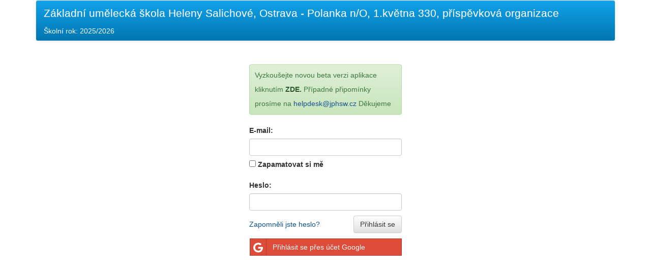

--- FILE ---
content_type: text/html; charset=utf-8
request_url: https://klasifikace.jphsw.cz/?hash=1afa34a7f984eeabdbb0a7d494132ee5
body_size: 2711
content:
<!DOCTYPE html>
<html>
	<head>
		<meta http-equiv="Content-Type" content="text/html; charset=utf-8">
		<link rel="shortcut icon" href="favicon.ico" type="image/x-icon">

		<meta name="description" content="">

		<title>Klasifikace</title>

		<base href="https://klasifikace.jphsw.cz/">

		<meta name="viewport" content="width=device-width, initial-scale=1.0">
		<meta http-equiv="Content-language" content="cs">
		<!-- Bootstrap -->
		<link href="css/bootstrap.min.css" rel="stylesheet">
		<link href="css/bootstrap-theme.min.css" rel="stylesheet">

		<link rel="stylesheet" media="screen,projection,tv" href="css/screen.css?v=2.6" type="text/css">
		<link rel="stylesheet" media="screen and (max-width: 767px)" href="css/mobile.css" type="text/css">
		<link rel="stylesheet" media="print" href="css/print.css" type="text/css">

		<script type="text/javascript" src="js/jQuery/jquery-1.7.1.js"></script>
		<script type="text/javascript" src="js/jQuery/jquery.cookie.js"></script>
		<script type="text/javascript" src="js/jQuery/jQueryUI/jquery-ui-1.8.16.custom.min.js"></script>
		<script type="text/javascript" src="js/jQuery/jQueryUI/i18n/jquery.ui.datepicker-cs.js"></script>
		<link rel="stylesheet" media="screen,projection,tv" href="/js/jQuery/jQueryUI/css/smoothness/jquery-ui-1.8.16.custom.css" type="text/css">
		<script type="text/javascript" src="js/netteForms.min.js"></script>
		<script type="text/javascript" src="js/jQuery/jquery-ui-timepicker-addon.js"></script>
		<link rel="stylesheet" href="/css/timepicker.css" type="text/css">

		<!-- Bootstrap -->
		<script src="/js/bootstrap.min.js"></script>

		<!-- Font Awesome -->
		<link rel="stylesheet" href="https://maxcdn.bootstrapcdn.com/font-awesome/4.7.0/css/font-awesome.min.css">

		<!-- Fancybox -->
		<script type="text/javascript" src="js/fancybox/jquery.easing-1.3.pack.js"></script>
		<script type="text/javascript" src="js/fancybox/jquery.mousewheel-3.0.4.pack.js"></script>
		<script type="text/javascript" src="js/fancybox/jquery.fancybox-1.3.4.pack.js"></script>
		<link rel="stylesheet" media="screen,projection,tv" href="js/fancybox/jquery.fancybox-1.3.4.css" type="text/css">
		<script type="text/javascript" src="js/json2.js"></script>

		<script type="text/javascript" src="js/bootstrap-notify.min.js"></script>
		<link rel="stylesheet" media="all" href="css/animate.css" type="text/css">

		<script type="text/javascript" src="js/jquery.linkify.min.js"></script>

		<script type="text/javascript" src="js/jquery.nette.js"></script>
		<script type="text/javascript" src="js/initajax.js"></script>
		<script type="text/javascript" src="js/init.js?v=1.7"></script>
		<script type="text/javascript" src="js/initLinkify.js?v=1.0.0"></script>
		<script type="text/javascript" src="js/jQuery/jQueryUI/jquery.ui.touch-punch.min.js"></script>
		<script type="text/javascript" src="js/jquery.actual.min.js"></script>
		<script type="text/javascript" src="js/moment.js"></script>

		<!-- Bootstrap-colorpicker -->
		<link rel="stylesheet" href="components/bootstrap-picker/dist/css/bootstrap-colorpicker.min.css" type="text/css">
		<script type="text/javascript" src="components/bootstrap-picker/dist/js/bootstrap-colorpicker.min.js"></script>

		<script src="js/autobahn.js"></script>
		<script src="js/ipub.websockets.wamp.js"></script>

		<!-- <script src="https://cdn.socket.io/4.4.1/socket.io.min.js"></script>  -->
		<script src="js/socket.io.min.js"></script>

		<script type="text/javascript">
			function resizeAnnonce() {
				var width = $(window).width();

				if (width < 480) {
					$("#news-bar").width(width * 0.9);
				}
			}

			function hideNewsBar() {
				$.cookie('hide', 3, { expires : 120000});
				$("#news-bar").fadeToggle("slow");
			}

			function fillSendReminderForm(studentEmail) {
				clearSendReminderForm();
				$("#frm-sendReminderForm input[type=text]").val(studentEmail);
				showTabSendReminderForm();
			}

			function showTabSendReminderForm() {
				$("#payment-tabs a:last").tab("show");
			}

			function clearSendReminderForm() {
				$("#frm-sendReminderForm input[type=text], #frm-sendReminderForm textarea").val(null);
				$("#frm-sendReminderForm ul.error").remove();
			}

			function resizePreviewMessageText() {
				var width = $(".message:first").width();
				$(".preview-message-text").css("width", (width - 100) + "px");
			}

			function setInitWidthPreviewMessageText() {
				$(".preview-message-text").css("width", Math.min($(window).width() * 0.6, 466) + "px");
			}

			$(window).resize(function () {
				resizePreviewMessageText();
				resizeAnnonce();
			});

			$(document).ready(function () {
				resizeAnnonce();

				$("#open-readed-messages-dlg").on("click", function() {
					$("#ajax-spinner").show();

					$.nette.ajax({
						url: "/?do=GetReadedMessages",
						type: 'GET',
						complete: function () {
							$("#ajax-spinner").hide();
							$("#readedMessagesDlg").modal("show");
							setInitWidthPreviewMessageText();
							resizePreviewMessageText();
						}
					});
				});

				setInitWidthPreviewMessageText();

				$("#payment-tabs a:first").on('shown.bs.tab', function (e) {
					clearSendReminderForm();
				});

				$("#outstadingPaymentsModal").on("hidden.bs.modal", function () {
					clearSendReminderForm();
					$("#payment-tabs a:first").tab("show");
					$("#outstadingPaymentsPanel .panel-collapse").removeClass("in").addClass("collapse");
				});

			});
		</script>

<!-- 		<script>
		  (function(i,s,o,g,r,a,m){ i['GoogleAnalyticsObject']=r;i[r]=i[r]||function(){ (i[r].q=i[r].q||[]).push(arguments);},i[r].l=1*new Date();a=s.createElement(o), m=s.getElementsByTagName(o)[0];a.async=1;a.src=g;m.parentNode.insertBefore(a,m);})(window,document,'script','https://www.google-analytics.com/analytics.js','ga');

		  ga('create', 'UA-76200800-1', 'auto');
		  ga('send', 'pageview');

		</script>
-->
		<link rel="stylesheet" media="screen,projection,tv" href="css/login.css?ver=2" type="text/css">

<title>Přihlášení</title>

	</head>

	<body>

<div id="snippet--flashMsgs"></div>

		<div id="ajax-spinner"></div>

		<div class="container">

			<nav class="navbar navbar-default" id="header">
				<div class="container-fluid">
					<span class="navbar-brand">
						Základní umělecká škola Heleny Salichové, Ostrava - Polanka n/O, 1.května 330, příspěvková organizace
					</span>

					<div id="schoolYear" class="cleaner pull-left">
						Školní rok:
							2025/2026
					</div>

					<div class="visible-xs">
					</div>

				</div>
			</nav>






<div id="vertical-align">

		<div class="alert alert-success" role="alert">
			<div>Vyzkoušejte novou beta verzi aplikace kliknutím <a href="https://klasifikace-beta.jphsw.cz/?hash=1afa34a7f984eeabdbb0a7d494132ee5" class="alert-link">ZDE.</a>	Případné připomínky prosíme na
			<a href="mailto:helpdesk@jphsw.cz?subject=Námět na vylepšení&body=Dobrý den, mám tento námět:">helpdesk@jphsw.cz</a>	Děkujeme</div>
		</div>
		<br>

	<form action="/" method="post" id="frm-loginForm">
		<div class="row">
			<div class="form-group required col-xs-12 col-sm-5">
				<label for="frm-loginForm-email">E-mail:</label>
				<input type="email" name="email" id="frm-loginForm-email" required data-nette-rules='[{"op":":filled","msg":"Položka E-mail je povinná."}]' class="form-control" style="margin-bottom: 5px">
				<label><input type="checkbox" name="rememberMe" id="frm-loginForm-rememberMe"> <label for="frm-loginForm-rememberMe">Zapamatovat si mě</label></label>
			</div>
		</div>
		<div class="row">
			<div class="form-group required col-xs-12 col-sm-5">
				<label for="frm-loginForm-password">Heslo:</label>
				<input type="password" name="password" id="frm-loginForm-password" data-nette-rules='[{"op":":blank","rules":[{"op":":filled","msg":"Položka Heslo je povinná."}],"control":"fingerprint_token"}]' class="form-control">
			</div>
		</div>
		
		<input type="submit" name="_submit" value="Přihlásit se" class="btn btn-default last-in-line">
		<a href="/login/reset-password">Zapomněli jste heslo?</a>
	<input type="hidden" name="_do" value="loginForm-submit"></form>


	<div class="social-auth-links text-center">
		<a href="https://accounts.google.com/o/oauth2/auth?response_type=code&amp;redirect_uri=https%3A%2F%2Fklasifikace.jphsw.cz%2Fgoogle_auth&amp;client_id=714843436004-pq3f3pt44ea80a0rnautr3cvl0a98mpd.apps.googleusercontent.com&amp;scope=https%3A%2F%2Fwww.googleapis.com%2Fauth%2Fuserinfo.email&amp;access_type=online&amp;approval_prompt=auto" class="btn btn-block btn-social btn-google btn-flat"><i class="fa fa-google"></i> Přihlásit se přes účet Google</a>
	</div>

</div>


			<br>

		</div>
	</body>
</html>



--- FILE ---
content_type: text/css
request_url: https://klasifikace.jphsw.cz/css/screen.css?v=2.6
body_size: 2292
content:
* {
	margin: 0px;
	padding: 0px;
}

#ajax-spinner {
	background: rgba(0, 0, 0, 0.17) url('../images/spinner.gif') no-repeat 50% 50%;
	transition: opacity 0.15s linear 0s;
	font-size: 0;
	z-index: 123456;
	position: fixed;
	width: 100%;
	height: 100%;
	display: none;
}

a[href^="error:"] {
	background: red;
	color: white;
}

a {
	color: #105289;
}

.right{
	float: right;
}

.text-danger-2 {
	color: #E00000;
}

.disable-undeline:hover, .disable-undeline:active, .disable-undeline:focus {
	text-decoration: none;
}

.cleaner {
	clear: both;
}

html, body {
	height: 100%;
	-ms-overflow-style: scrollbar;
}

body {
	font: 14px/1.5 "Trebuchet MS", "Geneva CE", lucida, sans-serif;
	color: #333;
	background-color: #fff;
}

.classbook-teachers-wrap {
	overflow-y: scroll;
}

.container{
}

.btn{
	margin-right: 5px;
}

select{
	min-width: 40px;
	text-align: center;
}

#schoolYear {
	display: inline-block;
	margin-bottom: 8px;
}

#header {
	background-color: #0076b1;
	background: -webkit-linear-gradient(top, #12a2ea, #0076b1); /* For Safari */
	background: -o-linear-gradient(top, #12a2ea, #0076b1); /* For Opera 11.1 to 12.0 */
	background: -moz-linear-gradient(top, #12a2ea, #0076b1); /* For Firefox 3.6 to 15 */
	background: linear-gradient(top, #12a2ea, #0076b1); /* Standard syntax */
	background-image: -ms-linear-gradient( -90deg, #12a2ea, #0076b1);
	margin: 0 0 2px 0;
	color: white !important;
}

#header span, #header .navbar-collapse {
	color: white !important;
}

#header .navbar-collapse {
	width: 100%;
	padding: 0;
}

#header .navbar-collapse.in {
	overflow: visible;
	clear: both;
}

#header .icon-bar {
	background-color: white;
}

#header .navbar-link {
	color: white !important;
}

#header .navbar-toggle:focus, #header .navbar-toggle:hover, #header .navbar-toggle:active {
	background-color: transparent !important;
	text-decoration: none;
}

#header .navbar-toggle {
	margin-top: 0;
	margin-bottom: 3px;
}

#header .navb-btn {
	height: 34px;
	color: white;
	font-size: 1em;
	border: none;
	padding-right: 0;
	margin-right: 0;
}

#header .navbar-brand {
	width: 100%;
	font-size: 21px;
	height: initial !important;
}

.truncate-with-ellipsis {
	text-overflow: ellipsis;
	white-space: nowrap;
	overflow: hidden;
}

@media (max-width: 767px) {
	#header .navbar-brand {
		padding-right: 0;
		padding-left: 0;
		padding-bottom: 0;
		font-size: 1.4em;
	}
}

@media (min-width: 768px) and (max-width: 1199px) {
	#main-menu .nav>li>a {
		padding-left: 8px;
		padding-right: 8px;
	}
}

#header #userInfo a{
	color: white;
}

.hide {
	display: none;
}

.alert {
	margin-top: 10px;
	margin-bottom: 0;
	padding: 10px;
}

.alert-annonce {
	background-image: linear-gradient(to bottom, #FF8D1C 0, #FFAD5B 100%);
	border-color: #FF8D1C;
	color: #482400;
	margin-top: 10px;
	margin-bottom: 0;
	padding: 30px 10px 10px 10px;
}

.form-group {
	margin-bottom: 10px;
}

h2 {
	font-size: 18px;
	margin: 20px 0px -2px 0px;
	color: rgb(52, 132, 210);
}

h3 {
	font-size: 16px;
	margin-top: 8px;
}

h4 {
	font-size: 14px;
	margin-top: 8px;
}

.strong {
	font-weight: bold;
}

p {
	margin-bottom: 7px;
}

.last-in-line {
	margin-right: 0px;
}

table, thead, tbody, tr, th, td{
	border-collapse:collapse;
	border:0;
}
table.tbl-hover tr:hover td {
	cursor: pointer;
}

tr.act td {
	background-color: #3399FF;
}

.tab-pane{
	padding-top: 20px;
	padding-bottom: 10px;
}

.qrcode {
	margin-top: 5px;
}

.qr-box {
	margin-top: 15px;
	display: inline-block;
	padding: 0px 7px;
	width: 242px;
}

table {
	width: 100%;
	border-collapse: collapse;
	*border-bottom: 1px solid rgb(170, 170, 170); /*hack pro IE7*/
	font-size: 14px;
}

table th {
	border: 1px solid #1588c1;
	background-color: rgb(204, 204, 204);
	font-weight: normal;
	background-image: url("../images/bg_list.gif");
	color: white;
}

table tr td {
	border: 1px solid #1588c1;
	background: #eef5f9;

	/*hack for ie 8*/
	background: none\9;
}

table.no-style{
	*border-bottom: none;
	width: auto;
}

table.no-style th{
	border: none;
	background: none;
	color: black;
	font-weight: bold;
	padding: 5px 10px;
}

table.no-style td{
	border: none;
	background: none;
	padding: 5px 10px;
}

.fix-width {
	width: 100px;
	text-align: center;
}

.fix-width-150 {
	width: 150px;
	text-align: center;
}

.progressbar {
	margin: 10px auto;
	width: 90%;
	max-width: 450px;
	text-align: center;
	border: none !important;
}

.progressbar > .label {
	position: absolute;
	width: 100%;
	left: 0px;
	margin-top: 7px;
	text-align: center;
	font-weight: bold;
}

.ui-progressbar {
	background: #E00000 !important;
}

.ui-progressbar-value {
	background: #00C000 !important;
	margin: 0px !important;
}

.lessonInfo {
	width: 100%;
	height: 20px;
	font-size: 12px;
}

p.lessonTime {
	float: left;
	margin-bottom: 0px;
}

.back{
	float: right;
	color: #3484D2;
	font-weight: bold;
	text-transform: uppercase;
	font-size: 14px;
	width: 100px;
	background-color: #F4F3F1;
	border: 1px solid silver;
	text-align: center;
}

.back:hover{
	background-color: #3484D2;
	color: white;
}

span.more {
	float: right;
	text-decoration: underline;
	cursor: pointer;
	font-size: 12px;
	font-weight: normal;
	font-family: "Helvetica Neue",Helvetica,Arial,sans-serif;
}

span.text {
	float: left;
}

.blue {
	color: #3484D2;
}

.red {
	color: #C22;
}

.black {
	color: black;
}

.clear {
	clear: both;
	height: 0;
	visibility: hidden;
}

select, option {
	text-align: left;
}

option {
	padding-left: 5px;
}

.bottom-save-box {
	position: fixed;
	background-color: rgba(63, 64, 65, 0.6);
	left: 0;
	bottom: 0;
	width: 100%;
	text-align: center;
	display: none;
	z-index: 999;
}

.bottom-save-box input {
	width: 12rem;
	margin: 8px 0;
}

/********************************************   FORM    *****************************************/
form ul.error {
	margin: 3px 0px;
	color: #F84503;
	font-weight: bold;
}

/************************************* BREADCRUMP ****************************************/
.breadcrumb{
	padding: 8px 0px;
	background: none;
	margin: 10px 0 0 0;
}
/************************************* SELECT HALF ****************************************/
#frm-selectHalfForm .checkbox{
	display: inline-block;
}

#frm-selectHalfForm .checkbox+.checkbox{
	margin-top: 10px;
	margin-left: 15px;
}

/***************************************** GRADE *******************************************/
/*.grade, .presence{*/
/*text-align: center;*/
/*width: 80px;*/
/*}*/

td.col-xs-1 input{
	width: 80%;
	text-align: center;
}

/*.control{*/
/*width: 150px;*/
/*text-align: center;*/
/*}*/

/*************************************** WALL *********************************************/
.wall{
	margin-top: -10px;
}

.wall p{
	margin-bottom: 15px;
}

.wall .gray, .wall .gray a{
	color: #808080;
}

.wall .gray a {
	color: #999999;
}

.wall .black{
	color: black;
}

.wall .btn{
	margin-left: 20px;
	padding: 0 5px;
	font-size: 12px;
}

.black {
	color: black;
}

.bold {
	font-weight: bold;
}

.bg-info {
	background-color: #d9edf7;
}

.btn-file input[type="file"] {
	text-align: right;
	filter: alpha(opacity=0);
	opacity: 0;
	background: red;
	cursor: inherit;
	display: block;
}

.btn-inside-dropdown {
	margin: 0;
	width: 100%;
	border-radius: 0;
	text-align: left;
	padding: 6px 12px !important;
}

.students-box {
	border: 1px solid #ccc;
    margin-bottom: 2.5rem;
}

.student-group-box {
	height: 26rem;
	overflow-y: scroll;
	line-height: 3rem;

}

.student-group-box label {
	width: 100%;
	text-align: left;
	border-bottom: 1px solid #e5e5e5;
	font-weight: normal;
	line-height: 4.3rem;
	margin: 0 !important;
}

.student-group-box label input {
	margin: 0 0.3rem 0 1.1rem;
}

.colorpicker-2x .colorpicker-saturation {
	width: 200px;
	height: 200px;
}

.colorpicker-2x .colorpicker-hue,
.colorpicker-2x .colorpicker-alpha {
	width: 30px;
	height: 200px;
}

.colorpicker-2x .colorpicker-color,
.colorpicker-2x .colorpicker-color div {
	height: 30px;
}

div[class*="study-focus-chboxes-box_"] {
	-webkit-column-count: 2; /* Chrome, Safari, Opera */
	-moz-column-count: 2; /* Firefox */
	column-count: 2
}

.message-attachment {
	margin: .3rem .5rem .2rem 0;
	padding: .7rem;
	border-radius: 10px;
	background-color: #dddddd;
	float: left;
	cursor: pointer;
}

.grecaptcha-badge {
	display: none;
}

.d-flex {
	display: flex;
}

.justify-between {
	justify-content: space-between;
}

.items-center {
	align-items: center;
}

[data-sort-term] {
	cursor: pointer;
}

--- FILE ---
content_type: text/css
request_url: https://klasifikace.jphsw.cz/css/login.css?ver=2
body_size: 360
content:

.container{
	height: 100%;
}

#vertical-align{
	height: 130px;
	position: relative;
	top: 5%;
	margin: 10px auto;
	max-width: 300px;
}

#vertical-align .form-group{
	width: 100%;
}

#vertical-align .btn{
	float: right;
}

#vertical-align a{
	display: inline-block;
	margin-top: 7px;
}
.btn-facebook {
	background-color: #3b5998;
	border-color: rgba(0, 0, 0, 0.2);
	color: #fff;
}
.social-auth-links .btn {
	margin: 0;
}
.btn-social {
	overflow: hidden;
	padding-left: 44px;
	position: relative;
	text-align: left;
	text-overflow: ellipsis;
	white-space: nowrap;
}
.btn-block {
	display: block;
	width: 299px;
}
.btn.btn-flat {
	border-radius: 0;
	border-width: 1px;
	box-shadow: none;
}
.social-auth-links {
	margin: 10px 0;
	clear: both;
}
.btn-block + .btn-block {
	margin-top: 5px;
}
.btn-google {
	background-color: #dd4b39;
	border-color: rgba(0, 0, 0, 0.2);
	color: #fff;
}
.btn-social > *:first-child {
	border-right: 1px solid rgba(0, 0, 0, 0.2);
	bottom: 0;
	font-size: 1.6em;
	left: 0;
	line-height: 34px;
	position: absolute;
	text-align: center;
	top: 0;
	width: 32px;
}
.fa {
	display: inline-block;
	font-family: FontAwesome;
	font-feature-settings: normal;
	font-kerning: auto;
	font-language-override: normal;
	font-size: inherit;
	font-size-adjust: none;
	font-stretch: normal;
	font-style: normal;
	font-synthesis: weight style;
	font-variant: normal;
	font-weight: normal;
	line-height: 1;
	text-rendering: auto;
}
.btn-facebook:hover, .btn-facebook:focus, .btn-facebook.focus, .btn-facebook:active, .btn-facebook.active, .open > .dropdown-toggle.btn-facebook {
	background-color: #2d4373;
	border-color: rgba(0, 0, 0, 0.2);
	color: #fff;
}
.btn-facebook:active, .btn-facebook.active, .open > .dropdown-toggle.btn-facebook {
	background-image: none;
}
.btn-facebook .badge {
	background-color: #fff;
	color: #3b5998;
}
.btn-google:hover, .btn-google:focus, .btn-google.focus, .btn-google:active, .btn-google.active, .open > .dropdown-toggle.btn-google {
	background-color: #c23321;
	border-color: rgba(0, 0, 0, 0.2);
	color: #fff;
}
.btn-google:active, .btn-google.active, .open > .dropdown-toggle.btn-google {
	background-image: none;
}
.btn-google .badge {
	background-color: #fff;
	color: #dd4b39;
}

--- FILE ---
content_type: text/css
request_url: https://klasifikace.jphsw.cz/css/mobile.css
body_size: -149
content:

body{
	font-size: 14px;
}

#page{
	margin-bottom: 10px;
}

#header h1 {
	float: none;
}

.hide{
	display: none;
}

#header #userInfo{
	float: none;
}

#tabs > ul > li > a{
	padding: 0.3em 0.8em;
}

.ui-tabs-panel{
	padding: 0.3em 0.1em !important;
}

#frm-selectHalfForm .checkbox{
	display: block;
}

#frm-selectHalfForm .checkbox+.checkbox{
	margin-top: 0px;
	margin-left: 0px;
}


--- FILE ---
content_type: text/css
request_url: https://klasifikace.jphsw.cz/css/print.css
body_size: -88
content:
body {
	font: 12pt/1.4 "Trebuchet MS", "Geneva CE", lucida, sans-serif;
	color: black;
	background: none;
	width: 100%;
}

a img { border: none; }

#ajax-spinner {
	display: none;
}

#userInfo{
	display: none;
}

table{
	font-size: 10pt;
	border-collapse: collapse;
	max-width: 95%;
}

table th{
	border: 1px solid silver;
	padding: 3px 5px;
}

table td{
	border: 1px solid silver;
	padding: 3px 5px;
}

.hide{
	display: inline;
}

.ui-tabs-panel{
	page-break-after: always;
}


--- FILE ---
content_type: application/javascript; charset=utf-8
request_url: https://klasifikace.jphsw.cz/js/initLinkify.js?v=1.0.0
body_size: -103
content:

(function(window, $, undefined) {

    if (typeof $ !== 'function') {
        return console.error('AppSkeleton: jQuery is missing, load it please');
    }

    if ($.nette === undefined) {
        return console.error('AppSkeleton: nette.ajax.js is missing, load it please');
    }

    function doLinkify($ctx) {
        $ctx.find('.linkify').linkify({
            target: "_blank"
        });
    }

    $(document).ready(function () {
        doLinkify($(document));
    });

    $.nette.ext('snippets').after(doLinkify);

})(window, window.jQuery);


--- FILE ---
content_type: application/javascript; charset=utf-8
request_url: https://klasifikace.jphsw.cz/js/autobahn.js
body_size: 15365
content:
/** @license AutobahnJS - http://autobahn.ws
 *
 * Copyright (C) 2011-2014 Tavendo GmbH.
 * Licensed under the MIT License.
 * See license text at http://www.opensource.org/licenses/mit-license.php
 *
 * AutobahnJS includes code from:
 *
 * when - http://cujojs.com
 *
 * (c) copyright B Cavalier & J Hann
 * Licensed under the MIT License at:
 * http://www.opensource.org/licenses/mit-license.php
 *
 * Crypto-JS - http://code.google.com/p/crypto-js/
 *
 * (c) 2009-2012 by Jeff Mott. All rights reserved.
 * Licensed under the New BSD License at:
 * http://code.google.com/p/crypto-js/wiki/License
 *
 * console-normalizer - https://github.com/Zenovations/console-normalizer
 *
 * (c) 2012 by Zenovations.
 * Licensed under the MIT License at:
 * http://www.opensource.org/licenses/mit-license.php
 *
 */

// needed to load when.js in legacy environments
// https://github.com/cujojs/when
if (!window.define) {
    window.define = function (factory) {
        try {
            delete window.define;
        }
        catch (e) {
            window.define = void 0;
        } // IE
        window.when = factory();
    };
    window.define.amd = {};
}

(function (console) {
    /*********************************************************************************************
     * Make sure console exists because IE blows up if it's not open and you attempt to access it
     * Create some dummy functions if we need to, so we don't have to if/else everything
     *********************************************************************************************/
    console || (console = window.console = {
        // all this "a, b, c, d, e" garbage is to make the IDEs happy, since they can't do variable argument lists
        /**
         * @param a
         * @param [b]
         * @param [c]
         * @param [d]
         * @param [e]
         */
        log: function (a, b, c, d, e) {
        },
        /**
         * @param a
         * @param [b]
         * @param [c]
         * @param [d]
         * @param [e]
         */
        info: function (a, b, c, d, e) {
        },
        /**
         * @param a
         * @param [b]
         * @param [c]
         * @param [d]
         * @param [e]
         */
        warn: function (a, b, c, d, e) {
        },
        /**
         * @param a
         * @param [b]
         * @param [c]
         * @param [d]
         * @param [e]
         */
        error: function (a, b, c, d, e) {
        }
    });

    // le sigh, IE, oh IE, how we fight... fix Function.prototype.bind as needed
    if (!Function.prototype.bind) {
        //credits: taken from bind_even_never in this discussion: https://prototype.lighthouseapp.com/projects/8886/tickets/215-optimize-bind-bindaseventlistener#ticket-215-9
        Function.prototype.bind = function (context) {
            var fn = this, args = Array.prototype.slice.call(arguments, 1);
            return function () {
                return fn.apply(context, Array.prototype.concat.apply(args, arguments));
            };
        };
    }

    // IE 9 won't allow us to call console.log.apply (WTF IE!) It also reports typeof(console.log) as 'object' (UNH!)
    // but together, those two errors can be useful in allowing us to fix stuff so it works right
    if (typeof(console.log) === 'object') {
        // Array.forEach doesn't work in IE 8 so don't try that :(
        console.log = Function.prototype.call.bind(console.log, console);
        console.info = Function.prototype.call.bind(console.info, console);
        console.warn = Function.prototype.call.bind(console.warn, console);
        console.error = Function.prototype.call.bind(console.error, console);
    }

    /**
     * Support group and groupEnd functions
     */
    ('group' in console) ||
    (console.group = function (msg) {
        console.info("\n--- " + msg + " ---\n");
    });
    ('groupEnd' in console) ||
    (console.groupEnd = function () {
        console.log("\n");
    });

    /**
     * Support time and timeEnd functions
     */
    ('time' in console) ||
    (function () {
        var trackedTimes = {};
        console.time = function (msg) {
            trackedTimes[msg] = new Date().getTime();
        };
        console.timeEnd = function (msg) {
            var end = new Date().getTime(), time = (msg in trackedTimes) ? end - trackedTimes[msg] : 0;
            console.info(msg + ': ' + time + 'ms')
        }
    }());

})(window.console);

/*
 MIT License (c) copyright 2011-2013 original author or authors */
(function (c) {
    c(function (c) {
        function a(a, b, e, c) {
            return (a instanceof d ? a : h(a)).then(b, e, c)
        }

        function b(a) {
            return new d(a, B.PromiseStatus && B.PromiseStatus())
        }

        function d(a, b) {
            function d(a) {
                if (m) {
                    var c = m;
                    m = w;
                    p(function () {
                        q = e(l, a);
                        b && A(q, b);
                        f(c, q)
                    })
                }
            }

            function c(a) {
                d(new k(a))
            }

            function h(a) {
                if (m) {
                    var b = m;
                    p(function () {
                        f(b, new z(a))
                    })
                }
            }

            var l, q, m = [];
            l = this;
            this._status = b;
            this.inspect = function () {
                return q ? q.inspect() : {
                    state: "pending"
                }
            };
            this._when = function (a, b, e, d, c) {
                function f(h) {
                    h._when(a, b, e, d, c)
                }

                m ? m.push(f) :
                    p(function () {
                        f(q)
                    })
            };
            try {
                a(d, c, h)
            } catch (n) {
                c(n)
            }
        }

        function h(a) {
            return b(function (b) {
                b(a)
            })
        }

        function f(a, b) {
            for (var e = 0; e < a.length; e++) a[e](b)
        }

        function e(a, b) {
            if (b === a) return new k(new TypeError);
            if (b instanceof d) return b;
            try {
                var e = b === Object(b) && b.then;
                return "function" === typeof e ? l(e, b) : new t(b)
            } catch (c) {
                return new k(c)
            }
        }

        function l(a, e) {
            return b(function (b, d) {
                G(a, e, b, d)
            })
        }

        function t(a) {
            this.value = a
        }

        function k(a) {
            this.value = a
        }

        function z(a) {
            this.value = a
        }

        function A(a, b) {
            a.then(function () {
                    b.fulfilled()
                },
                function (a) {
                    b.rejected(a)
                })
        }

        function q(a) {
            return a && "function" === typeof a.then
        }

        function m(e, d, c, f, h) {
            return a(e, function (e) {
                return b(function (b, c, f) {
                    function h(a) {
                        n(a)
                    }

                    function A(a) {
                        k(a)
                    }

                    var l, q, D, m, k, n, t, g;
                    t = e.length >>> 0;
                    l = Math.max(0, Math.min(d, t));
                    D = [];
                    q = t - l + 1;
                    m = [];
                    if (l) {
                        n = function (a) {
                            m.push(a);
                            --q || (k = n = s, c(m))
                        };
                        k = function (a) {
                            D.push(a);
                            --l || (k = n = s, b(D))
                        };
                        for (g = 0; g < t; ++g) g in e && a(e[g], A, h, f)
                    } else b(D)
                }).then(c, f, h)
            })
        }

        function n(a, b, e, d) {
            return u(a, s).then(b, e, d)
        }

        function u(b, e, c) {
            return a(b, function (b) {
                return new d(function (d,
                                       f, h) {
                    function A(b, q) {
                        a(b, e, c).then(function (a) {
                            l[q] = a;
                            --k || d(l)
                        }, f, h)
                    }

                    var l, q, k, m;
                    k = q = b.length >>> 0;
                    l = [];
                    if (k)
                        for (m = 0; m < q; m++) m in b ? A(b[m], m) : --k;
                    else d(l)
                })
            })
        }

        function y(a) {
            return {
                state: "fulfilled",
                value: a
            }
        }

        function x(a) {
            return {
                state: "rejected",
                reason: a
            }
        }

        function p(a) {
            1 === E.push(a) && C(v)
        }

        function v() {
            f(E);
            E = []
        }

        function s(a) {
            return a
        }

        function K(a) {
            "function" === typeof B.reportUnhandled ? B.reportUnhandled() : p(function () {
                throw a;
            });
            throw a;
        }

        a.promise = b;
        a.resolve = h;
        a.reject = function (b) {
            return a(b, function (a) {
                return new k(a)
            })
        };
        a.defer = function () {
            var a, e, d;
            a = {
                promise: w,
                resolve: w,
                reject: w,
                notify: w,
                resolver: {
                    resolve: w,
                    reject: w,
                    notify: w
                }
            };
            a.promise = e = b(function (b, c, f) {
                a.resolve = a.resolver.resolve = function (a) {
                    if (d) return h(a);
                    d = !0;
                    b(a);
                    return e
                };
                a.reject = a.resolver.reject = function (a) {
                    if (d) return h(new k(a));
                    d = !0;
                    c(a);
                    return e
                };
                a.notify = a.resolver.notify = function (a) {
                    f(a);
                    return a
                }
            });
            return a
        };
        a.join = function () {
            return u(arguments, s)
        };
        a.all = n;
        a.map = function (a, b) {
            return u(a, b)
        };
        a.reduce = function (b, e) {
            var d = G(H, arguments, 1);
            return a(b,
                function (b) {
                    var c;
                    c = b.length;
                    d[0] = function (b, d, f) {
                        return a(b, function (b) {
                            return a(d, function (a) {
                                return e(b, a, f, c)
                            })
                        })
                    };
                    return I.apply(b, d)
                })
        };
        a.settle = function (a) {
            return u(a, y, x)
        };
        a.any = function (a, b, e, d) {
            return m(a, 1, function (a) {
                return b ? b(a[0]) : a[0]
            }, e, d)
        };
        a.some = m;
        a.isPromise = q;
        a.isPromiseLike = q;
        r = d.prototype;
        r.then = function (a, b, e) {
            var c = this;
            return new d(function (d, f, h) {
                c._when(d, h, a, b, e)
            }, this._status && this._status.observed())
        };
        r["catch"] = r.otherwise = function (a) {
            return this.then(w, a)
        };
        r["finally"] =
            r.ensure = function (a) {
                function b() {
                    return h(a())
                }

                return "function" === typeof a ? this.then(b, b).yield(this) : this
            };
        r.done = function (a, b) {
            this.then(a, b)["catch"](K)
        };
        r.yield = function (a) {
            return this.then(function () {
                return a
            })
        };
        r.tap = function (a) {
            return this.then(a).yield(this)
        };
        r.spread = function (a) {
            return this.then(function (b) {
                return n(b, function (b) {
                    return a.apply(w, b)
                })
            })
        };
        r.always = function (a, b) {
            return this.then(a, a, b)
        };
        F = Object.create || function (a) {
            function b() {
            }

            b.prototype = a;
            return new b
        };
        t.prototype = F(r);
        t.prototype.inspect = function () {
            return y(this.value)
        };
        t.prototype._when = function (a, b, e) {
            try {
                a("function" === typeof e ? e(this.value) : this.value)
            } catch (d) {
                a(new k(d))
            }
        };
        k.prototype = F(r);
        k.prototype.inspect = function () {
            return x(this.value)
        };
        k.prototype._when = function (a, b, e, d) {
            try {
                a("function" === typeof d ? d(this.value) : this)
            } catch (c) {
                a(new k(c))
            }
        };
        z.prototype = F(r);
        z.prototype._when = function (a, b, e, d, c) {
            try {
                b("function" === typeof c ? c(this.value) : this.value)
            } catch (f) {
                b(f)
            }
        };
        var r, F, I, H, G, C, E, B, J, w;
        E = [];
        B = "undefined" !==
        typeof console ? console : a;
        if ("object" === typeof process && process.nextTick) C = process.nextTick;
        else if (r = "function" === typeof MutationObserver && MutationObserver || "function" === typeof WebKitMutationObserver && WebKitMutationObserver) C = function (a, b, e) {
            var d = a.createElement("div");
            (new b(e)).observe(d, {
                attributes: !0
            });
            return function () {
                d.setAttribute("x", "x")
            }
        }(document, r, v);
        else try {
                C = c("vertx").runOnLoop || c("vertx").runOnContext
            } catch (L) {
                J = setTimeout, C = function (a) {
                    J(a, 0)
                }
            }
        c = Function.prototype;
        r = c.call;
        G = c.bind ?
            r.bind(r) : function (a, b) {
                return a.apply(b, H.call(arguments, 2))
            };
        c = [];
        H = c.slice;
        I = c.reduce || function (a) {
            var b, e, d, c, f;
            f = 0;
            b = Object(this);
            c = b.length >>> 0;
            e = arguments;
            if (1 >= e.length)
                for (; ;) {
                    if (f in b) {
                        d = b[f++];
                        break
                    }
                    if (++f >= c) throw new TypeError;
                } else d = e[1];
            for (; f < c; ++f) f in b && (d = a(d, b[f], f, b));
            return d
        };
        return a
    })
})("function" === typeof define && define.amd ? define : function (c) {
    module.exports = c(require)
});
var CryptoJS = CryptoJS || function (c, g) {
    var a = {},
        b = a.lib = {},
        d = b.Base = function () {
            function a() {
            }

            return {
                extend: function (b) {
                    a.prototype = this;
                    var e = new a;
                    b && e.mixIn(b);
                    e.hasOwnProperty("init") || (e.init = function () {
                        e.$super.init.apply(this, arguments)
                    });
                    e.init.prototype = e;
                    e.$super = this;
                    return e
                },
                create: function () {
                    var a = this.extend();
                    a.init.apply(a, arguments);
                    return a
                },
                init: function () {
                },
                mixIn: function (a) {
                    for (var b in a) a.hasOwnProperty(b) && (this[b] = a[b]);
                    a.hasOwnProperty("toString") && (this.toString = a.toString)
                },
                clone: function () {
                    return this.init.prototype.extend(this)
                }
            }
        }(),
        h = b.WordArray = d.extend({
            init: function (a, b) {
                a = this.words = a || [];
                this.sigBytes = b != g ? b : 4 * a.length
            },
            toString: function (a) {
                return (a || e).stringify(this)
            },
            concat: function (a) {
                var b = this.words,
                    e = a.words,
                    d = this.sigBytes;
                a = a.sigBytes;
                this.clamp();
                if (d % 4)
                    for (var c = 0; c < a; c++) b[d + c >>> 2] |= (e[c >>> 2] >>> 24 - 8 * (c % 4) & 255) << 24 - 8 * ((d + c) % 4);
                else if (65535 < e.length)
                    for (c = 0; c < a; c += 4) b[d + c >>> 2] = e[c >>> 2];
                else b.push.apply(b, e);
                this.sigBytes += a;
                return this
            },
            clamp: function () {
                var a =
                        this.words,
                    b = this.sigBytes;
                a[b >>> 2] &= 4294967295 << 32 - 8 * (b % 4);
                a.length = c.ceil(b / 4)
            },
            clone: function () {
                var a = d.clone.call(this);
                a.words = this.words.slice(0);
                return a
            },
            random: function (a) {
                for (var b = [], e = 0; e < a; e += 4) b.push(4294967296 * c.random() | 0);
                return new h.init(b, a)
            }
        }),
        f = a.enc = {},
        e = f.Hex = {
            stringify: function (a) {
                var b = a.words;
                a = a.sigBytes;
                for (var e = [], d = 0; d < a; d++) {
                    var c = b[d >>> 2] >>> 24 - 8 * (d % 4) & 255;
                    e.push((c >>> 4).toString(16));
                    e.push((c & 15).toString(16))
                }
                return e.join("")
            },
            parse: function (a) {
                for (var b = a.length,
                         e = [], d = 0; d < b; d += 2) e[d >>> 3] |= parseInt(a.substr(d, 2), 16) << 24 - 4 * (d % 8);
                return new h.init(e, b / 2)
            }
        },
        l = f.Latin1 = {
            stringify: function (a) {
                var b = a.words;
                a = a.sigBytes;
                for (var e = [], d = 0; d < a; d++) e.push(String.fromCharCode(b[d >>> 2] >>> 24 - 8 * (d % 4) & 255));
                return e.join("")
            },
            parse: function (a) {
                for (var b = a.length, e = [], d = 0; d < b; d++) e[d >>> 2] |= (a.charCodeAt(d) & 255) << 24 - 8 * (d % 4);
                return new h.init(e, b)
            }
        },
        t = f.Utf8 = {
            stringify: function (a) {
                try {
                    return decodeURIComponent(escape(l.stringify(a)))
                } catch (b) {
                    throw Error("Malformed UTF-8 data");
                }
            },
            parse: function (a) {
                return l.parse(unescape(encodeURIComponent(a)))
            }
        },
        k = b.BufferedBlockAlgorithm = d.extend({
            reset: function () {
                this._data = new h.init;
                this._nDataBytes = 0
            },
            _append: function (a) {
                "string" == typeof a && (a = t.parse(a));
                this._data.concat(a);
                this._nDataBytes += a.sigBytes
            },
            _process: function (a) {
                var b = this._data,
                    e = b.words,
                    d = b.sigBytes,
                    f = this.blockSize,
                    l = d / (4 * f),
                    l = a ? c.ceil(l) : c.max((l | 0) - this._minBufferSize, 0);
                a = l * f;
                d = c.min(4 * a, d);
                if (a) {
                    for (var k = 0; k < a; k += f) this._doProcessBlock(e, k);
                    k = e.splice(0, a);
                    b.sigBytes -=
                        d
                }
                return new h.init(k, d)
            },
            clone: function () {
                var a = d.clone.call(this);
                a._data = this._data.clone();
                return a
            },
            _minBufferSize: 0
        });
    b.Hasher = k.extend({
        cfg: d.extend(),
        init: function (a) {
            this.cfg = this.cfg.extend(a);
            this.reset()
        },
        reset: function () {
            k.reset.call(this);
            this._doReset()
        },
        update: function (a) {
            this._append(a);
            this._process();
            return this
        },
        finalize: function (a) {
            a && this._append(a);
            return this._doFinalize()
        },
        blockSize: 16,
        _createHelper: function (a) {
            return function (b, e) {
                return (new a.init(e)).finalize(b)
            }
        },
        _createHmacHelper: function (a) {
            return function (b,
                             e) {
                return (new z.HMAC.init(a, e)).finalize(b)
            }
        }
    });
    var z = a.algo = {};
    return a
}(Math);
(function () {
    var c = CryptoJS,
        g = c.lib.WordArray;
    c.enc.Base64 = {
        stringify: function (a) {
            var b = a.words,
                d = a.sigBytes,
                c = this._map;
            a.clamp();
            a = [];
            for (var f = 0; f < d; f += 3)
                for (var e = (b[f >>> 2] >>> 24 - 8 * (f % 4) & 255) << 16 | (b[f + 1 >>> 2] >>> 24 - 8 * ((f + 1) % 4) & 255) << 8 | b[f + 2 >>> 2] >>> 24 - 8 * ((f + 2) % 4) & 255, l = 0; 4 > l && f + 0.75 * l < d; l++) a.push(c.charAt(e >>> 6 * (3 - l) & 63));
            if (b = c.charAt(64))
                for (; a.length % 4;) a.push(b);
            return a.join("")
        },
        parse: function (a) {
            var b = a.length,
                d = this._map,
                c = d.charAt(64);
            c && (c = a.indexOf(c), -1 != c && (b = c));
            for (var c = [], f = 0, e = 0; e <
            b; e++)
                if (e % 4) {
                    var l = d.indexOf(a.charAt(e - 1)) << 2 * (e % 4),
                        t = d.indexOf(a.charAt(e)) >>> 6 - 2 * (e % 4);
                    c[f >>> 2] |= (l | t) << 24 - 8 * (f % 4);
                    f++
                }
            return g.create(c, f)
        },
        _map: "ABCDEFGHIJKLMNOPQRSTUVWXYZabcdefghijklmnopqrstuvwxyz0123456789+/="
    }
})();
(function () {
    var c = CryptoJS,
        g = c.enc.Utf8;
    c.algo.HMAC = c.lib.Base.extend({
        init: function (a, b) {
            a = this._hasher = new a.init;
            "string" == typeof b && (b = g.parse(b));
            var d = a.blockSize,
                c = 4 * d;
            b.sigBytes > c && (b = a.finalize(b));
            b.clamp();
            for (var f = this._oKey = b.clone(), e = this._iKey = b.clone(), l = f.words, t = e.words, k = 0; k < d; k++) l[k] ^= 1549556828, t[k] ^= 909522486;
            f.sigBytes = e.sigBytes = c;
            this.reset()
        },
        reset: function () {
            var a = this._hasher;
            a.reset();
            a.update(this._iKey)
        },
        update: function (a) {
            this._hasher.update(a);
            return this
        },
        finalize: function (a) {
            var b =
                this._hasher;
            a = b.finalize(a);
            b.reset();
            return b.finalize(this._oKey.clone().concat(a))
        }
    })
})();
(function (c) {
    var g = CryptoJS,
        a = g.lib,
        b = a.WordArray,
        d = a.Hasher,
        a = g.algo,
        h = [],
        f = [];
    (function () {
        function a(b) {
            for (var e = c.sqrt(b), d = 2; d <= e; d++)
                if (!(b % d)) return !1;
            return !0
        }

        function b(a) {
            return 4294967296 * (a - (a | 0)) | 0
        }

        for (var e = 2, d = 0; 64 > d;) a(e) && (8 > d && (h[d] = b(c.pow(e, 0.5))), f[d] = b(c.pow(e, 1 / 3)), d++), e++
    })();
    var e = [],
        a = a.SHA256 = d.extend({
            _doReset: function () {
                this._hash = new b.init(h.slice(0))
            },
            _doProcessBlock: function (a, b) {
                for (var d = this._hash.words, c = d[0], h = d[1], g = d[2], m = d[3], n = d[4], u = d[5], y = d[6], x = d[7], p =
                    0; 64 > p; p++) {
                    if (16 > p) e[p] = a[b + p] | 0;
                    else {
                        var v = e[p - 15],
                            s = e[p - 2];
                        e[p] = ((v << 25 | v >>> 7) ^ (v << 14 | v >>> 18) ^ v >>> 3) + e[p - 7] + ((s << 15 | s >>> 17) ^ (s << 13 | s >>> 19) ^ s >>> 10) + e[p - 16]
                    }
                    v = x + ((n << 26 | n >>> 6) ^ (n << 21 | n >>> 11) ^ (n << 7 | n >>> 25)) + (n & u ^ ~n & y) + f[p] + e[p];
                    s = ((c << 30 | c >>> 2) ^ (c << 19 | c >>> 13) ^ (c << 10 | c >>> 22)) + (c & h ^ c & g ^ h & g);
                    x = y;
                    y = u;
                    u = n;
                    n = m + v | 0;
                    m = g;
                    g = h;
                    h = c;
                    c = v + s | 0
                }
                d[0] = d[0] + c | 0;
                d[1] = d[1] + h | 0;
                d[2] = d[2] + g | 0;
                d[3] = d[3] + m | 0;
                d[4] = d[4] + n | 0;
                d[5] = d[5] + u | 0;
                d[6] = d[6] + y | 0;
                d[7] = d[7] + x | 0
            },
            _doFinalize: function () {
                var a = this._data,
                    b = a.words,
                    d = 8 * this._nDataBytes,
                    e = 8 * a.sigBytes;
                b[e >>> 5] |= 128 << 24 - e % 32;
                b[(e + 64 >>> 9 << 4) + 14] = c.floor(d / 4294967296);
                b[(e + 64 >>> 9 << 4) + 15] = d;
                a.sigBytes = 4 * b.length;
                this._process();
                return this._hash
            },
            clone: function () {
                var a = d.clone.call(this);
                a._hash = this._hash.clone();
                return a
            }
        });
    g.SHA256 = d._createHelper(a);
    g.HmacSHA256 = d._createHmacHelper(a)
})(Math);
(function () {
    var c = CryptoJS,
        g = c.lib,
        a = g.Base,
        b = g.WordArray,
        g = c.algo,
        d = g.HMAC,
        h = g.PBKDF2 = a.extend({
            cfg: a.extend({
                keySize: 4,
                hasher: g.SHA1,
                iterations: 1
            }),
            init: function (a) {
                this.cfg = this.cfg.extend(a)
            },
            compute: function (a, e) {
                for (var c = this.cfg, h = d.create(c.hasher, a), g = b.create(), z = b.create([1]), A = g.words, q = z.words, m = c.keySize, c = c.iterations; A.length < m;) {
                    var n = h.update(e).finalize(z);
                    h.reset();
                    for (var u = n.words, y = u.length, x = n, p = 1; p < c; p++) {
                        x = h.finalize(x);
                        h.reset();
                        for (var v = x.words, s = 0; s < y; s++) u[s] ^= v[s]
                    }
                    g.concat(n);
                    q[0]++
                }
                g.sigBytes = 4 * m;
                return g
            }
        });
    c.PBKDF2 = function (a, b, d) {
        return h.create(d).compute(a, b)
    }
})();

/** @license MIT License (c) 2011-2013 Copyright Tavendo GmbH. */

/**
 * AutobahnJS - http://autobahn.ws
 *
 * A lightweight implementation of
 *
 *   WAMP (The WebSocket Application Messaging Protocol) - http://wamp.ws
 *
 * Provides asynchronous RPC/PubSub over WebSocket.
 *
 * Copyright (C) 2011-2014 Tavendo GmbH. Licensed under the MIT License.
 * See license text at http://www.opensource.org/licenses/mit-license.php
 */

/* global console: false, MozWebSocket: false, when: false, CryptoJS: false */

/**
 * @define {string}
 */
var AUTOBAHNJS_VERSION = '0.8.2';
var global = this;

(function (root, factory) {
    if (typeof define === 'function' && define.amd) {
        // AMD. Register as an anonymous module.
        define(['when'], function (when) {
            // Also create a global in case some scripts
            // that are loaded still are looking for
            // a global even when an AMD loader is in use.
            return (root.ab = factory(root, when));
        });

    } else if (typeof exports !== 'undefined') {
        // Support Node.js specific `module.exports` (which can be a function)
        if (typeof module != 'undefined' && module.exports) {
            exports = module.exports = factory(root, root.when);
        }
        // But always support CommonJS module 1.1.1 spec (`exports` cannot be a function)
        //exports.ab = exports;

    } else {
        // Browser globals
        root.ab = factory(root, root.when);
    }
}(global, function (root, when) {

    "use strict";

    var ab = {};
    ab._version = AUTOBAHNJS_VERSION;

    /**
     * Fallbacks for browsers lacking
     *
     *    Array.prototype.indexOf
     *    Array.prototype.forEach
     *
     * most notably MSIE8.
     *
     * Source:
     *    https://developer.mozilla.org/en/JavaScript/Reference/Global_Objects/Array/indexOf
     *    https://developer.mozilla.org/en/JavaScript/Reference/Global_Objects/Array/forEach
     */
    (function () {
        if (!Array.prototype.indexOf) {
            Array.prototype.indexOf = function (searchElement /*, fromIndex */) {
                "use strict";
                if (this === null) {
                    throw new TypeError();
                }
                var t = new Object(this);
                var len = t.length >>> 0;
                if (len === 0) {
                    return -1;
                }
                var n = 0;
                if (arguments.length > 0) {
                    n = Number(arguments[1]);
                    if (n !== n) { // shortcut for verifying if it's NaN
                        n = 0;
                    } else if (n !== 0 && n !== Infinity && n !== -Infinity) {
                        n = (n > 0 || -1) * Math.floor(Math.abs(n));
                    }
                }
                if (n >= len) {
                    return -1;
                }
                var k = n >= 0 ? n : Math.max(len - Math.abs(n), 0);
                for (; k < len; k++) {
                    if (k in t && t[k] === searchElement) {
                        return k;
                    }
                }
                return -1;
            };
        }

        if (!Array.prototype.forEach) {

            Array.prototype.forEach = function (callback, thisArg) {

                var T, k;

                if (this === null) {
                    throw new TypeError(" this is null or not defined");
                }

                // 1. Let O be the result of calling ToObject passing the |this| value as the argument.
                var O = new Object(this);

                // 2. Let lenValue be the result of calling the Get internal method of O with the argument "length".
                // 3. Let len be ToUint32(lenValue).
                var len = O.length >>> 0; // Hack to convert O.length to a UInt32

                // 4. If IsCallable(callback) is false, throw a TypeError exception.
                // See: http://es5.github.com/#x9.11
                if ({}.toString.call(callback) !== "[object Function]") {
                    throw new TypeError(callback + " is not a function");
                }

                // 5. If thisArg was supplied, let T be thisArg; else let T be undefined.
                if (thisArg) {
                    T = thisArg;
                }

                // 6. Let k be 0
                k = 0;

                // 7. Repeat, while k < len
                while (k < len) {

                    var kValue;

                    // a. Let Pk be ToString(k).
                    //   This is implicit for LHS operands of the in operator
                    // b. Let kPresent be the result of calling the HasProperty internal method of O with argument Pk.
                    //   This step can be combined with c
                    // c. If kPresent is true, then
                    if (k in O) {

                        // i. Let kValue be the result of calling the Get internal method of O with argument Pk.
                        kValue = O[k];

                        // ii. Call the Call internal method of callback with T as the this value and
                        // argument list containing kValue, k, and O.
                        callback.call(T, kValue, k, O);
                    }
                    // d. Increase k by 1.
                    k++;
                }
                // 8. return undefined
            };
        }

    })();


    // Helper to slice out browser / version from userAgent
    ab._sliceUserAgent = function (str, delim, delim2) {
        var ver = [];
        var ua = navigator.userAgent;
        var i = ua.indexOf(str);
        var j = ua.indexOf(delim, i);
        if (j < 0) {
            j = ua.length;
        }
        var agent = ua.slice(i, j).split(delim2);
        var v = agent[1].split('.');
        for (var k = 0; k < v.length; ++k) {
            ver.push(parseInt(v[k], 10));
        }
        return {name: agent[0], version: ver};
    };

    /**
     * Detect browser and browser version.
     */
    ab.getBrowser = function () {

        var ua = navigator.userAgent;
        if (ua.indexOf("Chrome") > -1) {
            return ab._sliceUserAgent("Chrome", " ", "/");
        } else if (ua.indexOf("Safari") > -1) {
            return ab._sliceUserAgent("Safari", " ", "/");
        } else if (ua.indexOf("Firefox") > -1) {
            return ab._sliceUserAgent("Firefox", " ", "/");
        } else if (ua.indexOf("MSIE") > -1) {
            return ab._sliceUserAgent("MSIE", ";", " ");
        } else {
            return null;
        }
    };


    ab.getServerUrl = function (wsPath, fallbackUrl) {
        if (root.location.protocol === "file:") {
            if (fallbackUrl) {
                return fallbackUrl;
            } else {
                return "ws://127.0.0.1/ws";
            }
        } else {
            var scheme = root.location.protocol === 'https:' ? 'wss://' : 'ws://';
            var port = root.location.port !== "" ? ':' + root.location.port : '';
            var path = wsPath ? wsPath : 'ws';
            return scheme + root.location.hostname + port + "/" + path;
        }
    };


    // Logging message for unsupported browser.
    ab.browserNotSupportedMessage = "Browser does not support WebSockets (RFC6455)";


    // PBKDF2-base key derivation function for salted WAMP-CRA
    ab.deriveKey = function (secret, extra) {
        if (extra && extra.salt) {
            var salt = extra.salt;
            var keylen = extra.keylen || 32;
            var iterations = extra.iterations || 10000;
            var key = CryptoJS.PBKDF2(secret, salt, {keySize: keylen / 4, iterations: iterations, hasher: CryptoJS.algo.SHA256});
            return key.toString(CryptoJS.enc.Base64);
        } else {
            return secret;
        }
    };


    ab._idchars = "ABCDEFGHIJKLMNOPQRSTUVWXYZabcdefghijklmnopqrstuvwxyz0123456789";
    ab._idlen = 16;
    ab._subprotocol = "wamp";

    ab._newid = function () {
        var id = "";
        for (var i = 0; i < ab._idlen; i += 1) {
            id += ab._idchars.charAt(Math.floor(Math.random() * ab._idchars.length));
        }
        return id;
    };

    ab._newidFast = function () {
        return Math.random().toString(36);
    };

    ab.log = function () {
        //console.log.apply(console, !!arguments.length ? arguments : [this]);
        if (arguments.length > 1) {
            console.group("Log Item");
            for (var i = 0; i < arguments.length; i += 1) {
                console.log(arguments[i]);
            }
            console.groupEnd();
        } else {
            console.log(arguments[0]);
        }
    };

    ab._debugrpc = false;
    ab._debugpubsub = false;
    ab._debugws = false;
    ab._debugconnect = false;

    ab.debug = function (debugWamp, debugWs, debugConnect) {
        if ("console" in root) {
            ab._debugrpc = debugWamp;
            ab._debugpubsub = debugWamp;
            ab._debugws = debugWs;
            ab._debugconnect = debugConnect;
        } else {
            throw "browser does not support console object";
        }
    };

    ab.version = function () {
        return ab._version;
    };

    ab.PrefixMap = function () {

        var self = this;
        self._index = {};
        self._rindex = {};
    };

    ab.PrefixMap.prototype.get = function (prefix) {

        var self = this;
        return self._index[prefix];
    };

    ab.PrefixMap.prototype.set = function (prefix, uri) {

        var self = this;
        self._index[prefix] = uri;
        self._rindex[uri] = prefix;
    };

    ab.PrefixMap.prototype.setDefault = function (uri) {

        var self = this;
        self._index[""] = uri;
        self._rindex[uri] = "";
    };

    ab.PrefixMap.prototype.remove = function (prefix) {

        var self = this;
        var uri = self._index[prefix];
        if (uri) {
            delete self._index[prefix];
            delete self._rindex[uri];
        }
    };

    ab.PrefixMap.prototype.resolve = function (curie, pass) {

        var self = this;

        // skip if not a CURIE
        var i = curie.indexOf(":");
        if (i >= 0) {
            var prefix = curie.substring(0, i);
            if (self._index[prefix]) {
                return self._index[prefix] + curie.substring(i + 1);
            }
        }

        // either pass-through or null
        if (pass === true) {
            return curie;
        } else {
            return null;
        }
    };

    ab.PrefixMap.prototype.shrink = function (uri, pass) {

        var self = this;

        for (var i = uri.length; i > 0; i -= 1) {
            var u = uri.substring(0, i);
            var p = self._rindex[u];
            if (p) {
                return p + ":" + uri.substring(i);
            }
        }

        // either pass-through or null
        if (pass === true) {
            return uri;
        } else {
            return null;
        }
    };


    ab._MESSAGE_TYPEID_WELCOME = 0;
    ab._MESSAGE_TYPEID_PREFIX = 1;
    ab._MESSAGE_TYPEID_CALL = 2;
    ab._MESSAGE_TYPEID_CALL_RESULT = 3;
    ab._MESSAGE_TYPEID_CALL_ERROR = 4;
    ab._MESSAGE_TYPEID_SUBSCRIBE = 5;
    ab._MESSAGE_TYPEID_UNSUBSCRIBE = 6;
    ab._MESSAGE_TYPEID_PUBLISH = 7;
    ab._MESSAGE_TYPEID_EVENT = 8;

    ab.CONNECTION_CLOSED = 0;
    ab.CONNECTION_LOST = 1;
    ab.CONNECTION_RETRIES_EXCEEDED = 2;
    ab.CONNECTION_UNREACHABLE = 3;
    ab.CONNECTION_UNSUPPORTED = 4;
    ab.CONNECTION_UNREACHABLE_SCHEDULED_RECONNECT = 5;
    ab.CONNECTION_LOST_SCHEDULED_RECONNECT = 6;

    ab.Deferred = when.defer;
    //ab.Deferred = jQuery.Deferred;

    ab._construct = function (url, protocols) {
        if ("WebSocket" in root) {
            // Chrome, MSIE, newer Firefox
            if (protocols) {
                return new WebSocket(url, protocols);
            } else {
                return new WebSocket(url);
            }
        } else if ("MozWebSocket" in root) {
            // older versions of Firefox prefix the WebSocket object
            if (protocols) {
                return new MozWebSocket(url, protocols);
            } else {
                return new MozWebSocket(url);
            }
        } else {
            return null;
        }
    };

    ab.Session = function (wsuri, onopen, onclose, options) {

        var self = this;

        self._wsuri = wsuri;
        self._options = options;
        self._websocket_onopen = onopen;
        self._websocket_onclose = onclose;

        self._websocket = null;
        self._websocket_connected = false;

        self._session_id = null;
        self._wamp_version = null;
        self._server = null;

        self._calls = {};
        self._subscriptions = {};
        self._prefixes = new ab.PrefixMap();

        self._txcnt = 0;
        self._rxcnt = 0;

        if (self._options && self._options.skipSubprotocolAnnounce) {
            self._websocket = ab._construct(self._wsuri);
        } else {
            self._websocket = ab._construct(self._wsuri, [ab._subprotocol]);
        }

        if (!self._websocket) {
            if (onclose !== undefined) {
                onclose(ab.CONNECTION_UNSUPPORTED);
                return;
            } else {
                throw ab.browserNotSupportedMessage;
            }
        }

        self._websocket.onmessage = function (e) {
            if (ab._debugws) {
                self._rxcnt += 1;
                console.group("WS Receive");
                console.info(self._wsuri + "  [" + self._session_id + "]");
                console.log(self._rxcnt);
                console.log(e.data);
                console.groupEnd();
            }

            var o = JSON.parse(e.data);
            if (o[1] in self._calls) {
                if (o[0] === ab._MESSAGE_TYPEID_CALL_RESULT) {

                    var dr = self._calls[o[1]];
                    var r = o[2];

                    if (ab._debugrpc && dr._ab_callobj !== undefined) {
                        console.group("WAMP Call", dr._ab_callobj[2]);
                        console.timeEnd(dr._ab_tid);
                        console.group("Arguments");
                        for (var i = 3; i < dr._ab_callobj.length; i += 1) {
                            var arg = dr._ab_callobj[i];
                            if (arg !== undefined) {
                                console.log(arg);
                            } else {
                                break;
                            }
                        }
                        console.groupEnd();
                        console.group("Result");
                        console.log(r);
                        console.groupEnd();
                        console.groupEnd();
                    }

                    dr.resolve(r);
                }
                else if (o[0] === ab._MESSAGE_TYPEID_CALL_ERROR) {

                    var de = self._calls[o[1]];
                    var uri_ = o[2];
                    var desc_ = o[3];
                    var detail_ = o[4];

                    if (ab._debugrpc && de._ab_callobj !== undefined) {
                        console.group("WAMP Call", de._ab_callobj[2]);
                        console.timeEnd(de._ab_tid);
                        console.group("Arguments");
                        for (var j = 3; j < de._ab_callobj.length; j += 1) {
                            var arg2 = de._ab_callobj[j];
                            if (arg2 !== undefined) {
                                console.log(arg2);
                            } else {
                                break;
                            }
                        }
                        console.groupEnd();
                        console.group("Error");
                        console.log(uri_);
                        console.log(desc_);
                        if (detail_ !== undefined) {
                            console.log(detail_);
                        }
                        console.groupEnd();
                        console.groupEnd();
                    }

                    if (detail_ !== undefined) {
                        de.reject({uri: uri_, desc: desc_, detail: detail_});
                    } else {
                        de.reject({uri: uri_, desc: desc_});
                    }
                }
                delete self._calls[o[1]];
            }
            else if (o[0] === ab._MESSAGE_TYPEID_EVENT) {
                var subid = self._prefixes.resolve(o[1], true);
                if (subid in self._subscriptions) {

                    var uri2 = o[1];
                    var val = o[2];

                    if (ab._debugpubsub) {
                        console.group("WAMP Event");
                        console.info(self._wsuri + "  [" + self._session_id + "]");
                        console.log(uri2);
                        console.log(val);
                        console.groupEnd();
                    }

                    self._subscriptions[subid].forEach(function (callback) {

                        callback(uri2, val);
                    });
                }
                else {
                    // ignore unsolicited event!
                }
            }
            else if (o[0] === ab._MESSAGE_TYPEID_WELCOME) {
                if (self._session_id === null) {
                    self._session_id = o[1];
                    self._wamp_version = o[2];
                    self._server = o[3];

                    if (ab._debugrpc || ab._debugpubsub) {
                        console.group("WAMP Welcome");
                        console.info(self._wsuri + "  [" + self._session_id + "]");
                        console.log(self._wamp_version);
                        console.log(self._server);
                        console.groupEnd();
                    }

                    // only now that we have received the initial server-to-client
                    // welcome message, fire application onopen() hook
                    if (self._websocket_onopen !== null) {
                        self._websocket_onopen();
                    }
                } else {
                    throw "protocol error (welcome message received more than once)";
                }
            }
        };

        self._websocket.onopen = function (e) {
            // check if we can speak WAMP!
            if (self._websocket.protocol !== ab._subprotocol) {

                if (typeof self._websocket.protocol === 'undefined') {
                    // i.e. Safari does subprotocol negotiation (broken), but then
                    // does NOT set the protocol attribute of the websocket object (broken)
                    //
                    if (ab._debugws) {
                        console.group("WS Warning");
                        console.info(self._wsuri);
                        console.log("WebSocket object has no protocol attribute: WAMP subprotocol check skipped!");
                        console.groupEnd();
                    }
                }
                else if (self._options && self._options.skipSubprotocolCheck) {
                    // WAMP subprotocol check disabled by session option
                    //
                    if (ab._debugws) {
                        console.group("WS Warning");
                        console.info(self._wsuri);
                        console.log("Server does not speak WAMP, but subprotocol check disabled by option!");
                        console.log(self._websocket.protocol);
                        console.groupEnd();
                    }
                } else {
                    // we only speak WAMP .. if the server denied us this, we bail out.
                    //
                    self._websocket.close(1000, "server does not speak WAMP");
                    throw "server does not speak WAMP (but '" + self._websocket.protocol + "' !)";
                }
            }
            if (ab._debugws) {
                console.group("WAMP Connect");
                console.info(self._wsuri);
                console.log(self._websocket.protocol);
                console.groupEnd();
            }
            self._websocket_connected = true;
        };

        self._websocket.onerror = function (e) {
            // FF fires this upon unclean closes
            // Chrome does not fire this
        };

        self._websocket.onclose = function (e) {
            if (ab._debugws) {
                if (self._websocket_connected) {
                    console.log("Autobahn connection to " + self._wsuri + " lost (code " + e.code + ", reason '" + e.reason + "', wasClean " + e.wasClean + ").");
                } else {
                    console.log("Autobahn could not connect to " + self._wsuri + " (code " + e.code + ", reason '" + e.reason + "', wasClean " + e.wasClean + ").");
                }
            }

            // fire app callback
            if (self._websocket_onclose !== undefined) {
                if (self._websocket_connected) {
                    if (e.wasClean) {
                        // connection was closed cleanly (closing HS was performed)
                        self._websocket_onclose(ab.CONNECTION_CLOSED, "WS-" + e.code + ": " + e.reason);
                    } else {
                        // connection was closed uncleanly (lost without closing HS)
                        self._websocket_onclose(ab.CONNECTION_LOST);
                    }
                } else {
                    // connection could not be established in the first place
                    self._websocket_onclose(ab.CONNECTION_UNREACHABLE);
                }
            }

            // cleanup - reconnect requires a new session object!
            self._websocket_connected = false;
            self._wsuri = null;
            self._websocket_onopen = null;
            self._websocket_onclose = null;
            self._websocket = null;
        };

        self.log = function () {
            if (self._options && 'sessionIdent' in self._options) {
                console.group("WAMP Session '" + self._options.sessionIdent + "' [" + self._session_id + "]");
            } else {
                console.group("WAMP Session " + "[" + self._session_id + "]");
            }
            for (var i = 0; i < arguments.length; ++i) {
                console.log(arguments[i]);
            }
            console.groupEnd();
        };
    };


    ab.Session.prototype._send = function (msg) {

        var self = this;

        if (!self._websocket_connected) {
            throw "Autobahn not connected";
        }

        var rmsg;
        switch (true) {
            // In the event that prototype library is in existance run the toJSON method prototype provides
            // else run the standard JSON.stringify
            // this is a very clever problem that causes json to be double-quote-encoded.
            case root.Prototype && typeof top.root.__prototype_deleted === 'undefined':
            case typeof msg.toJSON === 'function':
                rmsg = msg.toJSON();
                break;

            // we could do instead
            // msg.toJSON = function(){return msg};
            // rmsg = JSON.stringify(msg);
            default:
                rmsg = JSON.stringify(msg);
        }

        self._websocket.send(rmsg);
        self._txcnt += 1;

        if (ab._debugws) {
            console.group("WS Send");
            console.info(self._wsuri + "  [" + self._session_id + "]");
            console.log(self._txcnt);
            console.log(rmsg);
            console.groupEnd();
        }
    };


    ab.Session.prototype.close = function () {

        var self = this;

        if (self._websocket_connected) {
            self._websocket.close();
        } else {
            //throw "Autobahn not connected";
        }
    };


    ab.Session.prototype.sessionid = function () {

        var self = this;
        return self._session_id;
    };


    ab.Session.prototype.wsuri = function () {

        var self = this;
        return self._wsuri;
    };


    ab.Session.prototype.shrink = function (uri, pass) {

        var self = this;
        if (pass === undefined) pass = true;
        return self._prefixes.shrink(uri, pass);
    };


    ab.Session.prototype.resolve = function (curie, pass) {

        var self = this;
        if (pass === undefined) pass = true;
        return self._prefixes.resolve(curie, pass);
    };


    ab.Session.prototype.prefix = function (prefix, uri) {

        var self = this;

        /*
           if (self._prefixes.get(prefix) !== undefined) {
              throw "prefix '" + prefix + "' already defined";
           }
        */

        self._prefixes.set(prefix, uri);

        if (ab._debugrpc || ab._debugpubsub) {
            console.group("WAMP Prefix");
            console.info(self._wsuri + "  [" + self._session_id + "]");
            console.log(prefix);
            console.log(uri);
            console.groupEnd();
        }

        var msg = [ab._MESSAGE_TYPEID_PREFIX, prefix, uri];
        self._send(msg);
    };


    ab.Session.prototype.call = function () {

        var self = this;

        var d = new ab.Deferred();
        var callid;
        while (true) {
            callid = ab._newidFast();
            if (!(callid in self._calls)) {
                break;
            }
        }
        self._calls[callid] = d;

        var procuri = self._prefixes.shrink(arguments[0], true);
        var obj = [ab._MESSAGE_TYPEID_CALL, callid, procuri];
        for (var i = 1; i < arguments.length; i += 1) {
            obj.push(arguments[i]);
        }

        self._send(obj);

        if (ab._debugrpc) {
            d._ab_callobj = obj;
            d._ab_tid = self._wsuri + "  [" + self._session_id + "][" + callid + "]";
            console.time(d._ab_tid);
            console.info();
        }

        if (d.promise.then) {
            // whenjs has the actual user promise in an attribute
            return d.promise;
        } else {
            return d;
        }
    };


    ab.Session.prototype.subscribe = function (topicuri, callback) {

        var self = this;

        // subscribe by sending WAMP message when topic not already subscribed
        //
        var rtopicuri = self._prefixes.resolve(topicuri, true);
        if (!(rtopicuri in self._subscriptions)) {

            if (ab._debugpubsub) {
                console.group("WAMP Subscribe");
                console.info(self._wsuri + "  [" + self._session_id + "]");
                console.log(topicuri);
                console.log(callback);
                console.groupEnd();
            }

            var msg = [ab._MESSAGE_TYPEID_SUBSCRIBE, topicuri];
            self._send(msg);

            self._subscriptions[rtopicuri] = [];
        }

        // add callback to event listeners list if not already in list
        //
        var i = self._subscriptions[rtopicuri].indexOf(callback);
        if (i === -1) {
            self._subscriptions[rtopicuri].push(callback);
        }
        else {
            throw "callback " + callback + " already subscribed for topic " + rtopicuri;
        }
    };


    ab.Session.prototype.unsubscribe = function (topicuri, callback) {

        var self = this;

        var rtopicuri = self._prefixes.resolve(topicuri, true);
        if (!(rtopicuri in self._subscriptions)) {
            throw "not subscribed to topic " + rtopicuri;
        }
        else {
            var removed;
            if (callback !== undefined) {
                var idx = self._subscriptions[rtopicuri].indexOf(callback);
                if (idx !== -1) {
                    removed = callback;
                    self._subscriptions[rtopicuri].splice(idx, 1);
                }
                else {
                    throw "no callback " + callback + " subscribed on topic " + rtopicuri;
                }
            }
            else {
                removed = self._subscriptions[rtopicuri].slice();
                self._subscriptions[rtopicuri] = [];
            }

            if (self._subscriptions[rtopicuri].length === 0) {

                delete self._subscriptions[rtopicuri];

                if (ab._debugpubsub) {
                    console.group("WAMP Unsubscribe");
                    console.info(self._wsuri + "  [" + self._session_id + "]");
                    console.log(topicuri);
                    console.log(removed);
                    console.groupEnd();
                }

                var msg = [ab._MESSAGE_TYPEID_UNSUBSCRIBE, topicuri];
                self._send(msg);
            }
        }
    };


    ab.Session.prototype.publish = function () {

        var self = this;

        var topicuri = arguments[0];
        var event = arguments[1];

        var excludeMe = null;
        var exclude = null;
        var eligible = null;

        var msg = null;

        if (arguments.length > 3) {

            if (!(arguments[2] instanceof Array)) {
                throw "invalid argument type(s)";
            }
            if (!(arguments[3] instanceof Array)) {
                throw "invalid argument type(s)";
            }

            exclude = arguments[2];
            eligible = arguments[3];
            msg = [ab._MESSAGE_TYPEID_PUBLISH, topicuri, event, exclude, eligible];

        } else if (arguments.length > 2) {

            if (typeof(arguments[2]) === 'boolean') {

                excludeMe = arguments[2];
                msg = [ab._MESSAGE_TYPEID_PUBLISH, topicuri, event, excludeMe];

            } else if (arguments[2] instanceof Array) {

                exclude = arguments[2];
                msg = [ab._MESSAGE_TYPEID_PUBLISH, topicuri, event, exclude];

            } else {
                throw "invalid argument type(s)";
            }

        } else {

            msg = [ab._MESSAGE_TYPEID_PUBLISH, topicuri, event];
        }

        if (ab._debugpubsub) {
            console.group("WAMP Publish");
            console.info(self._wsuri + "  [" + self._session_id + "]");
            console.log(topicuri);
            console.log(event);

            if (excludeMe !== null) {
                console.log(excludeMe);
            } else {
                if (exclude !== null) {
                    console.log(exclude);
                    if (eligible !== null) {
                        console.log(eligible);
                    }
                }
            }
            console.groupEnd();
        }

        self._send(msg);
    };


    // allow both 2-party and 3-party authentication/authorization
    // for 3-party: let C sign, but let both the B and C party authorize

    ab.Session.prototype.authreq = function (appkey, extra) {
        return this.call("http://api.wamp.ws/procedure#authreq", appkey, extra);
    };

    ab.Session.prototype.authsign = function (challenge, secret) {
        if (!secret) {
            secret = "";
        }

        return CryptoJS.HmacSHA256(challenge, secret).toString(CryptoJS.enc.Base64);
    };

    ab.Session.prototype.auth = function (signature) {
        return this.call("http://api.wamp.ws/procedure#auth", signature);
    };


    ab._connect = function (peer) {

        // establish session to WAMP server
        var sess = new ab.Session(peer.wsuri,

            // fired when session has been opened
            function () {

                peer.connects += 1;
                peer.retryCount = 0;

                // we are connected .. do awesome stuff!
                peer.onConnect(sess);
            },

            // fired when session has been closed
            function (code, reason) {

                var stop = null;

                switch (code) {

                    case ab.CONNECTION_CLOSED:
                        // the session was closed by the app
                        peer.onHangup(code, "Connection was closed properly [" + reason + "]");
                        break;

                    case ab.CONNECTION_UNSUPPORTED:
                        // fatal: we miss our WebSocket object!
                        peer.onHangup(code, "Browser does not support WebSocket.");
                        break;

                    case ab.CONNECTION_UNREACHABLE:

                        peer.retryCount += 1;

                        if (peer.connects === 0) {

                            // the connection could not be established in the first place
                            // which likely means invalid server WS URI or such things
                            peer.onHangup(code, "Connection could not be established.");

                        } else {

                            // the connection was established at least once successfully,
                            // but now lost .. sane thing is to try automatic reconnects
                            if (peer.retryCount <= peer.options.maxRetries) {

                                // notify the app of scheduled reconnect
                                stop = peer.onHangup(ab.CONNECTION_UNREACHABLE_SCHEDULED_RECONNECT,
                                    "Connection unreachable - scheduled reconnect to occur in " + (peer.options.retryDelay / 1000) + " second(s) - attempt " + peer.retryCount + " of " + peer.options.maxRetries + ".",
                                    {
                                        delay: peer.options.retryDelay,
                                        retries: peer.retryCount,
                                        maxretries: peer.options.maxRetries
                                    });

                                if (!stop) {
                                    if (ab._debugconnect) {
                                        console.log("Connection unreachable - retrying (" + peer.retryCount + ") ..");
                                    }
                                    root.setTimeout(function () {
                                        ab._connect(peer);
                                    }, peer.options.retryDelay);
                                } else {
                                    if (ab._debugconnect) {
                                        console.log("Connection unreachable - retrying stopped by app");
                                    }
                                    peer.onHangup(ab.CONNECTION_RETRIES_EXCEEDED, "Number of connection retries exceeded.");
                                }

                            } else {
                                peer.onHangup(ab.CONNECTION_RETRIES_EXCEEDED, "Number of connection retries exceeded.");
                            }
                        }
                        break;

                    case ab.CONNECTION_LOST:

                        peer.retryCount += 1;

                        if (peer.retryCount <= peer.options.maxRetries) {

                            // notify the app of scheduled reconnect
                            stop = peer.onHangup(ab.CONNECTION_LOST_SCHEDULED_RECONNECT,
                                "Connection lost - scheduled " + peer.retryCount + "th reconnect to occur in " + (peer.options.retryDelay / 1000) + " second(s).",
                                {
                                    delay: peer.options.retryDelay,
                                    retries: peer.retryCount,
                                    maxretries: peer.options.maxRetries
                                });

                            if (!stop) {
                                if (ab._debugconnect) {
                                    console.log("Connection lost - retrying (" + peer.retryCount + ") ..");
                                }
                                root.setTimeout(function () {
                                    ab._connect(peer);
                                }, peer.options.retryDelay);
                            } else {
                                if (ab._debugconnect) {
                                    console.log("Connection lost - retrying stopped by app");
                                }
                                peer.onHangup(ab.CONNECTION_RETRIES_EXCEEDED, "Connection lost.");
                            }
                        } else {
                            peer.onHangup(ab.CONNECTION_RETRIES_EXCEEDED, "Connection lost.");
                        }
                        break;

                    default:
                        throw "unhandled close code in ab._connect";
                }
            },

            peer.options // forward options to session class for specific WS/WAMP options
        );
    };


    ab.connect = function (wsuri, onconnect, onhangup, options) {

        var peer = {};
        peer.wsuri = wsuri;

        if (!options) {
            peer.options = {};
        } else {
            peer.options = options;
        }

        if (peer.options.retryDelay === undefined) {
            peer.options.retryDelay = 5000;
        }

        if (peer.options.maxRetries === undefined) {
            peer.options.maxRetries = 10;
        }

        if (peer.options.skipSubprotocolCheck === undefined) {
            peer.options.skipSubprotocolCheck = false;
        }

        if (peer.options.skipSubprotocolAnnounce === undefined) {
            peer.options.skipSubprotocolAnnounce = false;
        }

        if (!onconnect) {
            throw "onConnect handler required!";
        } else {
            peer.onConnect = onconnect;
        }

        if (!onhangup) {
            peer.onHangup = function (code, reason, detail) {
                if (ab._debugconnect) {
                    console.log(code, reason, detail);
                }
            };
        } else {
            peer.onHangup = onhangup;
        }

        peer.connects = 0; // total number of successful connects
        peer.retryCount = 0; // number of retries since last successful connect

        ab._connect(peer);
    };


    ab.launch = function (appConfig, onOpen, onClose) {

        function Rpc(session, uri) {
            return function () {
                var args = [uri];
                for (var j = 0; j < arguments.length; ++j) {
                    args.push(arguments[j]);
                }
                //arguments.unshift(uri);
                return ab.Session.prototype.call.apply(session, args);
            };
        }

        function createApi(session, perms) {
            session.api = {};
            for (var i = 0; i < perms.rpc.length; ++i) {
                var uri = perms.rpc[i].uri;

                var _method = uri.split("#")[1];
                var _class = uri.split("#")[0].split("/");
                _class = _class[_class.length - 1];

                if (!(_class in session.api)) {
                    session.api[_class] = {};
                }

                session.api[_class][_method] = new Rpc(session, uri);
            }
        }

        ab.connect(appConfig.wsuri,

            // connection established handler
            function (session) {
                if (!appConfig.appkey || appConfig.appkey === "") {
                    // Authenticate as anonymous ..
                    session.authreq().then(function () {
                        session.auth().then(function (permissions) {
                            //createApi(session, permissions);
                            if (onOpen) {
                                onOpen(session);
                            } else if (ab._debugconnect) {
                                session.log('Session opened.');
                            }
                        }, session.log);
                    }, session.log);
                } else {
                    // Authenticate as appkey ..
                    session.authreq(appConfig.appkey, appConfig.appextra).then(function (challenge) {

                        var signature = null;

                        if (typeof(appConfig.appsecret) === 'function') {
                            signature = appConfig.appsecret(challenge);
                        } else {
                            // derive secret if salted WAMP-CRA
                            var secret = ab.deriveKey(appConfig.appsecret, JSON.parse(challenge).authextra);

                            // direct sign
                            signature = session.authsign(challenge, secret);
                        }

                        session.auth(signature).then(function (permissions) {
                            //createApi(session, permissions);
                            if (onOpen) {
                                onOpen(session);
                            } else if (ab._debugconnect) {
                                session.log('Session opened.');
                            }
                        }, session.log);
                    }, session.log);
                }
            },

            // connection lost handler
            function (code, reason, detail) {
                if (onClose) {
                    onClose(code, reason, detail);
                } else if (ab._debugconnect) {
                    ab.log('Session closed.', code, reason, detail);
                }
            },

            // WAMP session config
            appConfig.sessionConfig
        );
    };

    return ab;
}));

ab._UA_FIREFOX = new RegExp(".*Firefox/([0-9+]*).*")
ab._UA_CHROME = new RegExp(".*Chrome/([0-9+]*).*")
ab._UA_CHROMEFRAME = new RegExp(".*chromeframe/([0-9]*).*")
ab._UA_WEBKIT = new RegExp(".*AppleWebKit/([0-9+\.]*)\w*.*")
ab._UA_WEBOS = new RegExp(".*webOS/([0-9+\.]*)\w*.*")

ab._matchRegex = function (s, r) {
    var m = r.exec(s)
    if (m) return m[1]
    return m
};

ab.lookupWsSupport = function () {
    var ua = navigator.userAgent;

    // Internet Explorer
    if (ua.indexOf("MSIE") > -1) {
        if (ua.indexOf("MSIE 10") > -1)
            return [true, true, true]
        if (ua.indexOf("chromeframe") > -1) {
            var v = parseInt(ab._matchRegex(ua, ab._UA_CHROMEFRAME))
            if (v >= 14)
                return [true, false, true]
            return [false, false, false]
        }
        if (ua.indexOf("MSIE 8") > -1 || ua.indexOf("MSIE 9") > -1)
            return [true, true, true]
        return [false, false, false]
    }

    // Firefox
    else if (ua.indexOf("Firefox") > -1) {
        var v = parseInt(ab._matchRegex(ua, ab._UA_FIREFOX))
        if (v) {
            if (v >= 7)
                return [true, false, true]
            if (v >= 3)
                return [true, true, true]
            return [false, false, true]
        }
        return [false, false, true]

    }

    // Safari
    else if (ua.indexOf("Safari") > -1 && ua.indexOf("Chrome") == -1) {
        var v = ab._matchRegex(ua, ab._UA_WEBKIT)
        if (v) {
            if (ua.indexOf("Windows") > -1 && v == "534+") // Not sure about this test ~RMH
                return [true, false, true]
            if (ua.indexOf("Macintosh") > -1) {
                v = v.replace("+", "").split(".")
                if ((parseInt(v[0]) == 535 && parseInt(v[1]) >= 24) || parseInt(v[0]) > 535)
                    return [true, false, true]
            }
            if (ua.indexOf("webOS") > -1) {
                v = ab._matchRegex(ua, ab._UA_WEBOS).split(".")
                if (parseInt(v[0]) == 2)
                    return [false, true, true]
                return [false, false, false]
            }
            return [true, true, true]
        }
        return [false, false, false]
    }

    // Chrome
    else if (ua.indexOf("Chrome") > -1) {
        var v = parseInt(ab._matchRegex(ua, ab._UA_CHROME))
        if (v) {
            if (v >= 14)
                return [true, false, true]
            if (v >= 4)
                return [true, true, true]
            return [false, false, true]
        }
        return [false, false, false]
    }

    // Android
    else if (ua.indexOf("Android") > -1) {
        // Firefox Mobile
        if (ua.indexOf("Firefox") > -1)
            return [true, false, true]
        // Chrome for Android
        else if (ua.indexOf("CrMo") > -1)
            return [true, false, true]
        // Opera Mobile
        else if (ua.indexOf("Opera") > -1)
            return [false, false, true]
        // Android Browser
        else if (ua.indexOf("CrMo") > -1)
            return [true, true, true]
        return [false, false, false]
    }

    // iOS
    else if (ua.indexOf("iPhone") > -1 || ua.indexOf("iPad") > -1 || ua.indexOf("iPod") > -1)
        return [false, false, true]

    // Unidentified
    return [false, false, false]
};

--- FILE ---
content_type: application/javascript; charset=utf-8
request_url: https://klasifikace.jphsw.cz/js/initajax.js
body_size: -294
content:
/* initialization routine for ajax */
$(function () {
    $.nette.init();
});



--- FILE ---
content_type: application/javascript; charset=utf-8
request_url: https://klasifikace.jphsw.cz/js/init.js?v=1.7
body_size: 1435
content:
function hex2dec(cssColor) {
	var rgb = cssColor.substr(1);
	var rr = rgb.substr(0, 2);
	var gg = rgb.substr(2, 2);
	var bb = rgb.substr(4, 2);

	return parseInt("0x"+bb+gg+rr);
}

function pad (str, max) {
  str = str.toString();
  return str.length < max ? pad("0" + str, max) : str;
}

function secondsToMMSS(secs)
{
    var divisor_for_minutes = secs % (60 * 60);
    var minutes = Math.floor(divisor_for_minutes / 60);
 
    var divisor_for_seconds = divisor_for_minutes % 60;
    var seconds = Math.ceil(divisor_for_seconds);

    return pad(minutes, 2) + ":" + pad(seconds, 2);
}

function arraySearch(arr, val) {
	for (var i = 0; i < arr.length; i++)
		if (arr[i] === val)
			return true;
	return false;
}

function hhmmssToSeconds(seconds) {
	var a = seconds.split(':');
	return parseInt(a[0]) * 3600 + parseInt(a[1]) * 60 + parseInt(a[2]);
}

function secondsToHHMMSS(hms) {
	var hours = parseInt(hms / 3600);
	var remainder = parseInt(hms - (3600 * hours));
	var minutes = parseInt(remainder / 60);
	var seconds = remainder - (minutes * 60);

	if (hours < 10)
		hours = "0" + hours;
	if (minutes < 10)
		minutes = "0" + minutes;
	if (seconds < 10)
		seconds = "0" + seconds;

	return hours + ":" + minutes + ":" + seconds;
}

function isHexadecimal(str) {
	var regexp = /(^#[0-9A-F]{6}$)|(^#[0-9A-F]{3}$)/i;

	return regexp.test(str);
}

function isIE() {
	var ua = window.navigator.userAgent;
	var msie = ua.indexOf("MSIE ");

	return msie > 0 || !!navigator.userAgent.match(/Trident.*rv\:11\./);  // If Internet Explorer, return version number
}

function getIEVersion() {
	var ua = window.navigator.userAgent;
	var msie = ua.indexOf("MSIE ");
	if (isIE()) {
		return navigator.userAgent.match(/Trident.*rv\:11\./) ? 11 : parseInt(ua.substring(msie + 5, ua.indexOf(".", msie)));
	} else {
		return false;
	}
}

function bindComponents() {
	//Fancybox
	$("a.fancy").fancybox({
	});

	$("a.inlineFancy").fancybox({
		'hideOnContentClick': false
	});

//Datepicker
	$("input.date").datepicker();

//Timerpicker
	$('#delka, .delka').timepicker({
		timeFormat: 'HH:mm:ss',
		stepHour: 1,
		stepMinute: 1,
		stepSecond: 5,
		hourMax: 8
	});

	$('.time').timepicker({
		timeFormat: 'HH:mm:ss',
		stepHour: 1,
		stepMinute: 1,
		stepSecond: 5
	});

	var template = '<div class="colorpicker dropdown-menu">' +
		'<div class="colorpicker-saturation"><i><b></b></i></div>' +
		'<div class="colorpicker-hue"><i></i></div>' +
		'<div class="colorpicker-color"><div /></div>' +
		'<div class="colorpicker-selectors"></div>' + '</div>';

	$('.color-picker').colorpicker({
		"template": template,
		customClass: 'colorpicker-2x',
		sliders: {
			saturation: {
				maxLeft: 200,
				maxTop: 200
			},
			hue: {
				maxTop: 200
			},
			alpha: {
				maxTop: 200
			}
		}
	});
}

$(document).ready(function () {
	bindComponents();

	/**
	 * @return { boolean }
	 */
	Nette.validators.AppModelFormsRulesFormRules_validateHexColor = function (elem, args, val) {
		return val !== "" ? isHexadecimal(val) : true;
	};

	/**
	 * @return { boolean }
	 */
	Nette.validators.AppModelUtilsValidatorsValidators_validateDataBox = function (elem, args, val) {
		if (val === "")
			return true;

		if (val.length !== 7) {
			return false;
		}

		val = Array.from(val.toLowerCase());

		var key = Array.from("abcdefghijkmnpqrstuvwxyz23456789");

		var sa = 0;
		var nums = [];

		for (var i = 0; i < 6; i++) {
			for (var j = 0; j < 32; j++) {
				if (val[i] == key[j]) {
					if (i & 1) nums[i] = j * 2;
				else
					nums[i] = j;
				}
			}
			sa += Math.trunc(nums[i] / 32) + (nums[i] % 32);
		}

		var pos = Math.trunc(sa % 32);

		if (pos > 0)
			pos = 32 - pos;

		if (val[6] == key[pos])
				return true;

		return false;
	};

	$("body").on("change keyup", ".with-float-submit .form-control, .with-float-submit input", function () {
		$(".with-float-submit").find(".bottom-save-box").fadeIn();
	});

	$(".ie-version-autofill").text(getIEVersion());

	if (isIE() && getIEVersion() < 11) {
		$(".ie-version-alert").removeClass("hide");
	}
});

$(document).ready(function () { // zašednutí tlačítka při odesílání
	setTimeout(function () {
		$('form.debounce').on('submit', function (e) {
			if (!e.isDefaultPrevented()) {
				var $submit = $(this).find('input:submit');
				if ($submit.length) {
					$submit.val('Odesílám...');
					$submit.attr('disabled', true);
				}
			}
		});
	}, 1000);
});


--- FILE ---
content_type: application/javascript; charset=utf-8
request_url: https://klasifikace.jphsw.cz/js/jquery.linkify.min.js
body_size: 1064
content:
/*
 *  Linkify - v1.1.7
 *  Find URLs in plain text and return HTML for discovered links.
 *  https://github.com/HitSend/jQuery-linkify/
 *
 *  Made by SoapBox Innovations, Inc.
 *  Under MIT License
 */
!function(a,b,c,d){"use strict";function e(a,b){this._defaults=f,this.element=a,this.setOptions(b),this.init()}var f={tagName:"a",newLine:"\n",target:"_blank",linkClass:null,linkClasses:[],linkAttributes:null};e.prototype={constructor:e,init:function(){1===this.element.nodeType?e.linkifyNode.call(this,this.element):this.element=e.linkify.call(this,this.element.toString())},setOptions:function(a){this.settings=e.extendSettings(a,this.settings)},toString:function(){return this.element.toString()}},e.extendSettings=function(a,b){var c;b=b||{};for(c in f)b[c]||(b[c]=f[c]);for(c in a)b[c]=a[c];return b},e.linkMatch=new RegExp(["(",'\\s|[^a-zA-Z0-9.\\+_\\/"\\>\\-]|^',")(?:","(","[a-zA-Z0-9\\+_\\-]+","(?:","\\.[a-zA-Z0-9\\+_\\-]+",")*@",")?(","http:\\/\\/|https:\\/\\/|ftp:\\/\\/",")?(","(?:(?:[a-z0-9][a-z0-9_%\\-_+]*\\.)+)",")(","(?:com|ca|co|edu|gov|net|org|dev|biz|cat|int|pro|tel|mil|aero|asia|coop|info|jobs|mobi|museum|name|post|travel|local|[a-z]{2})",")(","(?::\\d{1,5})",")?(","(?:","[\\/|\\?]","(?:","[\\-a-zA-Z0-9_%#*&+=~!?,;:.\\/]*",")*",")","[\\-\\/a-zA-Z0-9_%#*&+=~]","|","\\/?",")?",")(",'[^a-zA-Z0-9\\+_\\/"\\<\\-]|$',")"].join(""),"g"),e.emailLinkMatch=/(<[a-z]+ href=\")(http:\/\/)([a-zA-Z0-9\+_\-]+(?:\.[a-zA-Z0-9\+_\-]+)*@)/g,e.linkify=function(a,b){var c,d,f,g=[];this.constructor===e&&this.settings?(d=this.settings,b&&(d=e.extendSettings(b,d))):d=e.extendSettings(b),f=d.linkClass?d.linkClass.split(/\s+/):[],f.push.apply(f,d.linkClasses),a=a.replace(/</g,"&lt;").replace(/(\s)/g,"$1$1"),g.push("$1<"+d.tagName,'href="http://$2$4$5$6$7"'),g.push('class="linkified'+(f.length>0?" "+f.join(" "):"")+'"'),d.target&&g.push('target="'+d.target+'"');for(c in d.linkAttributes)g.push([c,'="',d.linkAttributes[c].replace(/\"/g,"&quot;").replace(/\$/g,"&#36;"),'"'].join(""));return g.push(">$2$3$4$5$6$7</"+d.tagName+">$8"),a=a.replace(e.linkMatch,g.join(" ")),a=a.replace(e.emailLinkMatch,"$1mailto:$3"),a=a.replace(/(\s){2}/g,"$1"),a=a.replace(/\n/g,d.newLine)},e.linkifyNode=function(a){var b,d,f,g,h;if(a&&"object"==typeof a&&1===a.nodeType&&"a"!==a.tagName.toLowerCase()&&!/[^\s]linkified[\s$]/.test(a.className)){for(b=[],g=e._dummyElement||c.createElement("div"),d=a.firstChild,f=a.childElementCount;d;){if(3===d.nodeType){for(;g.firstChild;)g.removeChild(g.firstChild);for(g.innerHTML=e.linkify.call(this,d.textContent||d.innerText||d.nodeValue),b.push.apply(b,g.childNodes);g.firstChild;)g.removeChild(g.firstChild)}else b.push(1===d.nodeType?e.linkifyNode.call(this,d):d);d=d.nextSibling}for(;a.firstChild;)a.removeChild(a.firstChild);for(h=0;h<b.length;h++)a.appendChild(b[h])}return a},e._dummyElement=c.createElement("div"),a.fn.linkify=function(b){return this.each(function(){var c;(c=a.data(this,"plugin-linkify"))?(c.setOptions(b),c.init()):a.data(this,"plugin-linkify",new e(this,b))})},a.fn.linkify.Constructor=e}(jQuery,window,document);